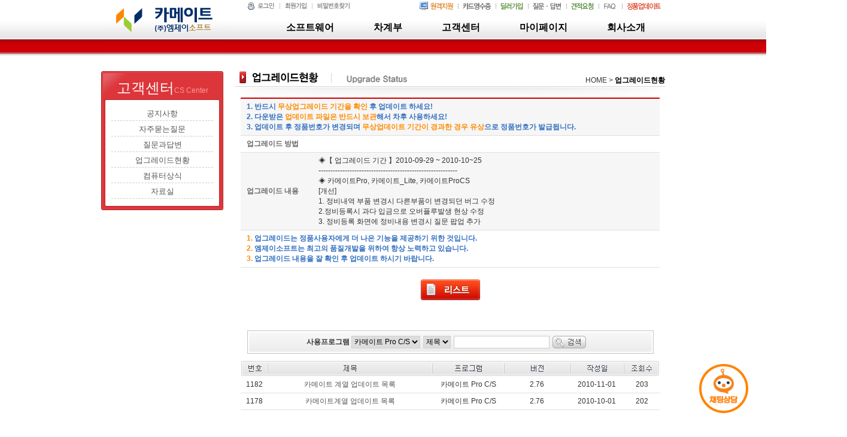

--- FILE ---
content_type: text/html;charset=euckr
request_url: http://mjsoft.co/html/carmate/customerupgrade.php?pg=1&uid=1182&SearchMsw1=96&keyword=
body_size: 19821
content:
<!-- ºÒ·®Á¢¼ÓÀÚ Ã¼Æ® -->
<!-- ºÒ·®Á¢¼ÓÀÚ -->

<!-- ºÒ·®Á¢¼ÓÀÚ -->

<!-- ºÒ·®Á¢¼ÓÀÚ -->

<!-- ºÒ·®Á¢¼ÓÀÚ -->

<!-- ºÒ·®Á¢¼ÓÀÚ -->

<!-- ºÒ·®Á¢¼ÓÀÚ -->

<!-- IP¸¦ Ã¼Å©ÇÏ¿© ºÒ·® Á¢¼ÓÀÚ ¸Þ½ÃÁö ¶ç¿ì±â ============================= 1 -->
<!-- IP¸¦ Ã¼Å©ÇÏ¿© ºÒ·® Á¢¼ÓÀÚ ¸Þ½ÃÁö ¶ç¿ì±â ============================= 2 -->
<head>
<meta http-equiv="content-type" content="application/xhtml+xml; charset=euc-kr" />
<meta http-equiv="Content-Language" content="euc-KR" />
<title>Ä«¸ÞÀÌÆ®</title>
<meta name="description" content="ÀÚµ¿Â÷Á¤ºñ °í°´°ü¸® ½Ã½ºÅÛ Àü¹®¾÷Ã¼">
<meta name="naver-site-verification" content='naver28aae84d543a19584c9a9238e2eb5b3b'>
<META name="Keywords" CONTENT="Ä«¸ÞÀÌÆ®, ÀÚµ¿Â÷Á¤ºñ°ü¸®, Ä«¼¾ÅÍ°í°´°ü¸®, Ä«¼¾Å¸°í°´°ü¸®">

<script language='javascript' src="./js/jquery-1.7.2.min.js"></script>
<script language='javascript' src='./js/img.js'></script>
<script language="JavaScript"> 
<!-- //¿À·ù³ªµµ Ç¥½Ã ÇÏÁö ¾Ê±â
function blockError(){return true;} 
window.onerror = blockError; 
//--> 
</script>
</head>
<META http-equiv=Content-Type content="text/html; charset=euc-kr">
<META content="MSHTML 6.00.2900.3429" name=GENERATOR>
<!--script src="Scripts/swfobject_modified.js" type="text/javascript"></script>
<script language="javascript" src="okplugin_js.php?txtid=txt2"></script-->
<script> window.name ="parentWindow"; </script> <!-- À©µµ¿ì ÀÌ¸§À» ÁöÁ¤ÇÏ¿© Å¸°Ù¿¡ »ç¿ë -->
<link href="css/style.css" rel="stylesheet" type="text/css">
<link href="css/navi.css" rel="stylesheet" type="text/css">
<!-- ÀÌ¹ÌÁö Å©±â¿¡ ¸Â°Ô »õÃ¢ ¶ç¿ì±â -->
<script language="javascript">
function showPicture(src) {
  var imgObj = new Image();
  imgObj.src = src;
  var wopt = "scrollbars=no,status=no,resizable=no";
  wopt += ",width=" + imgObj.width;
  wopt += ",height=" + imgObj.height;
  var wbody = "<head><title>Ä«¸ÞÀÌÆ®</title>";
  wbody += "<script language='javascript'>";
  wbody += "function finalResize(){";
  wbody += "  var oBody=document.body;";
  wbody += "  var oImg=document.images[0];";
  wbody += "  var xdiff=oImg.width-oBody.clientWidth;";
  wbody += "  var ydiff=oImg.height-oBody.clientHeight;";
  wbody += "  window.resizeBy(xdiff,ydiff);";
  wbody += "}";
  wbody += "</"+"script>";
  wbody += "</head>";
  wbody += "<body onLoad='finalResize()' style='margin:0'>";
  wbody += "<a href='javascript:window.close()'><img src='" + src + "' alt=''></a>";
  wbody += "</body>";
  winResult = window.open("","",wopt);
  winResult.document.open("text/html", "replace");
  winResult.document.write(wbody);
  winResult.document.close();
  return;
}
</script>

<body style="background:url('../carmate/img/common/mainbg.gif') repeat-x top center">
<table style="width:942px;margin:0 auto">
  <tr>
    <td>
		<!-- »ó´Ü Å¾¸Þ´º-->
		<table width="942" height="89" align="center">
			<tr height="26">
				<td rowspan="2"><a href="./intro.php"><img src="./img/common/logo.gif" border="0"></a></td>
				<td width="12" ></td>
				<td align="right" height="26" valign="top">
					<!-- ë‹¤ìŒinside ë¡œê·¸ë¶„ì„-->
<script type="text/javascript" charset="euc-kr" src="http://log.inside.daum.net/dwi_log/js/dwi.js"></script>
<script type="text/javascript" >
	_dwiPID="d-VpY-287";
	if(typeof(_dwiCatch) == "function") { _dwiCatch();}
</script>
<!-- ë¡œê·¸ì¸ ìŠ¤í¬ë¦½íŠ¸ ------------------------------------>
<script>
	function loginChk(){
	  
	  if( loginFrm.id.value == ''){
		alert("ì•„ì´ë””ë¥¼ ìž…ë ¥í•˜ì„¸ìš”");
		loginFrm.id.focus();
		return;
	  }
	  if(loginFrm.passwd.value == ""){
		alert("ë¹„ë°€ë²ˆí˜¸ë¥¼ ìž…ë ¥í•˜ì„¸ìš”");
		loginFrm.passwd.focus();
		return;;
	  }
	  loginFrm.submit();
	}

	function MsgLogin(f,txt){
	  alert(txt);
	  if(f == 1){
		
		loginFrm.id.value = '';
		loginFrm.id.focus();
		
	  }
	  if(f== 2){
		
		loginFrm.passwd.value = '';
		loginFrm.passwd.focus();
	  }
	}

	function inputSendit() {
	  if(event.keyCode==13) {
		loginChk();
	  }
	}

	function PageGo2(){
	  location.href = "https://www.mijinsoft.co.kr/html/millennium/intro.php";
	  
	}

	function logout(){
	  
	  login_ifm.location.href =  "logout.php";
	  
	}
	function goFindIdPw() {
	  var wfind = window.open("findidpw.php","goFindIdPw","width=350,height=250");
	  wfind.focus();
	}
</script>







<iframe name='login_ifm' width=0 height=0 style="border:0px;"></iframe>
<table width="718" height="14">
  <tr>
    <td>
<!-- ë¡œê·¸ì¸ì „----------------------------------------------------------------------->
	
        <table width="200" height="18">
          <tr>

			<td width="15"></td>
			<td><!--<a style="cursor:pointer;" onClick="javascript:window.open('outlogin.php','','width=420,height=350,menubar=no,location=no,toolbar=no,scrollbar=no')">--><A HREF="http://mjsoft.co/html/millennium/logingo.php"><img src="./img/intro/topmenu01.gif"  alt=""></a></td>

	        <!-- ë¡œê·¸ì¸ -->
            <td><!--<A HREF="./join.php" target="_blank">--><A HREF="http://mjsoft.co/html/millennium/join_terms.php"><img src="./img/intro/topmenu02.gif" alt="íšŒì›ê°€ìž…"></a></td>
            <td><A HREF="javascript:goFindIdPw()"><img src="./img/intro/topmenu03.gif" alt="ì•„ì´ë”” ë¹„ë°€ë²ˆí˜¸ ì°¾ê¸°"></a></td>
          </tr>
        </table>

<!-- ë¡œê·¸ì¸í›„----------------------------------------------------------------------->        
   	

    </td>

    <td>
		<table width="400" alt="" align="right">
		  <tr>
			<td><a href='http://rsup.net/mijin' target='_blank'><img src="./img/intro/toprightmenu01.gif" alt="ì›ê²©ì§€ì›"></a></td>
<!-- 			<td><a href="../millennium/customeretax.php"><img src="./img/intro/toprightmenu02.gif" alt="ì„¸ê¸ˆê³„ì‚°ì„œë°œí–‰"></a></td> -->
			<td><a href="http://www.allthegate.com/hyosung/index.jsp" target='_blank'><img src="./img/intro/toprightmenu03.gif" alt="ì¹´ë“œì˜ìˆ˜ì¦"></a></td>
			<td><a href="./deallist.php"><img src="./img/intro/toprightmenu04.gif" alt="ë”œëŸ¬ê°€ìž…"></a></td>
			<td><a href="./customeras.php"><img src="./img/intro/toprightmenu05.gif" alt="ì§ˆë¬¸ë‹µë³€"></a></td>
			<td><a href="./customerprice.php"><img src="./img/intro/toprightmenu06.gif" alt="ê²¬ì ìš”ì²­"></a></td>
			<td><a href="./customerfaq.php"><img src="./img/intro/toprightmenu08.gif" alt="faq"></a></td>
			<td> <a href="./customerupdate.php"><img src="./img/intro/toprightmenu09.gif" alt="ì •í’ˆì—…ë°ì´íŠ¸"></a></td>
		  </tr>
		</table>
	</td>
  </tr>
</table>
				</td>
			</tr>
			<tr height="63">
				<td></td>
				<td style="vertical-align:top">
							<div class="lnbMenu">
			<ul>
				<li class="has-sub"><a href="software.php"><span>¼ÒÇÁÆ®¿þ¾î</span></a>
					<ul>
						<li><a href="carmatelite.php"><span>Ä«¸ÞÀÌÆ®Lite</span></a></li>
						<li><a href="carmatepro.php"><span>Ä«¸ÞÀÌÆ®Pro</span></a></li>
						<li class="last"><a href="carmateprocs.php"><span>Ä«¸ÞÀÌÆ®ProCS</span></a></li>
					</ul>
				</li>

				<li class="has-sub"><a href="carbook.php"><span>Â÷°èºÎ</span></a>
					<ul>
						<li class="last"><a href="carbook.php"><span>ÅëÀåÂ÷°èºÎ</span></a></li>
                        <!--<li><a href="ecarbook.php"><span>ÀÎÅÍ³ÝÂ÷°èºÎ</span></a></li>-->
                        <li><a href="ecarbookreserve.php"><span>Á¤ºñ¿¹¾àµî·Ï</span></a></li>
					</ul>
				</li>

				<li class="has-sub"><a href="customerfaq.php"><span>°í°´¼¾ÅÍ</span></a>
					<ul>
						<li><a href="customernotice.php"><span>°øÁö»çÇ×</span></a></li>
						<li><a href="customerfaq.php"><span>ÀÚÁÖ¹¯´ÂÁú¹®</span></a></li>
						<li><a href="customerupgrade.php"><span>¾÷±×·¹ÀÌµåÇöÈ²</span></a></li>
						<li><a href="customercomputer.php"><span>ÄÄÇ»ÅÍ»ó½Ä</span></a></li>
						<li class="last"><a href="customerpds.php"><span>ÆÄÀÏÀÚ·á½Ç</span></a></li>
					</ul>
				</li>

				<li class="has-sub"><a href="./mypageqna.php" target="_top"><span>¸¶ÀÌÆäÀÌÁö</span></a>
					<ul>
						<li><a href="./mypageedit.php"><span>³»Á¤º¸¼öÁ¤</span></a></li>
                        <li><a href="./mypageauth.php"><span>Á¤Ç°¹øÈ£Á¶È¸</span></a></li>
                        <li><a href="./mypageqna.php"><span>Áú¹®°ú´äº¯</span></a></li>
                        <li class="last"><a href="./mypagepaper.php"><span>»óÇ°¹è¼ÛÁ¶È¸</span></a></li>
					</ul>
				</li>

				<li class="has-sub last"><a href="companyinfo.php"><span>È¸»ç¼Ò°³</span></a>
					<ul>
						<li><a href="companyinfo.php"><span>ÀÎ»ç±Û</span></a></li>
						<li><a href="companyhistory.php"><span>¿¬Çõ</span></a></li>
						<li><a href="companychart.php"><span>Á¶Á÷µµ</span></a></li>
						<li><a href="companyjoin.php"><span>ÀÔ»çÁö¿ø</span></a></li>
						<li class="last"><a href="companymap.php"><span>Ã£¾Æ¿À½Ã´Â±æ</span></a></li>
					</ul>
				</li>
			</ul>
		</div><!-- //lnbMenu -->				</td>
			</tr>
		</table>
		<!-- //»ó´Ü Å¾¸Þ´º-->
	</td>
  </tr>
<table style="margin:0 auto;width:942px;">
	<tr>
		<td style="height:30px;" colspan="3"></td>
	</tr>
	<tr>
		<td width="212" valign="top">
			<table>
            	<caption class="sound_only">ÁÂÃø¸Þ´º</caption>
				<tr>
					<td>
						<div class="aside">
	<h2>°í°´¼¾ÅÍ<span>CS Center</span></h2>
	<ul>
        <li><a href="./customernotice.php">°øÁö»çÇ×</a></li>
        <li><a href="./customerfaq.php">ÀÚÁÖ¹¯´ÂÁú¹®</a></li>
        <li><a href="./customeras.php">Áú¹®°ú´äº¯</a></li>
        <li><a href="./customerupgrade.php">¾÷±×·¹ÀÌµåÇöÈ²</a></li>
        <li><a href="./customercomputer.php">ÄÄÇ»ÅÍ»ó½Ä</a></li>
        <li><a href="./customerpds.php">ÀÚ·á½Ç</a></li>
    </ul>
    <p class="bottom"></p>
</div>
					</td>
				</tr>
				<tr>
					<td height="25">
					</td>
				</tr>
			</table>
		</td>
        
		<td width="12"><span class="sound_only">¸Þ´º¿©¹é</span></td>
        
		<td valign="top">
			<table>
            	<caption class="sound_only">³»¿ë¿µ¿ª</caption>
				<tr>
					<td>
                        <table background="../carmate/img/titlebar/customerupgrade.gif" width="718" height="44">
                            <tr>
                            	<td class="txt04" style="text-align:right">HOME > <font color="000000"><b>¾÷±×·¹ÀÌµåÇöÈ²</b></td>
                            </tr>
                            <tr>
                            	<td colspan="2" height="12"></td>
                            </tr>
                        </table>					
					</td>
				</tr>
				<tr>
					<td>
                        <!-- Á¦Ç°¼Ò°³»ó´Ü -->
  
                        <table class="boardTable txt04">
                        	<colgroup>
                            	<col style="width:120px" /><col style="width:580px" />
                            </colgroup>
                            <tr> 
                                <th colspan="2"><p style=" color:#3370c1; font-weight:bold;">
	1. ¹Ýµå½Ã <span style="color:#ff8b00;">¹«»ó¾÷±×·¹ÀÌµå ±â°£À» È®ÀÎ</span> ÈÄ ¾÷µ¥ÀÌÆ® ÇÏ¼¼¿ä!</p>
<p style="color:#3370c1; font-weight:bold;">
	2. ´Ù¿î¹ÞÀº <span style="color:#ff8b00;">¾÷µ¥ÀÌÆ® ÆÄÀÏÀº ¹Ýµå½Ã º¸°ü</span>ÇØ¼­ Â÷ÈÄ »ç¿ëÇÏ¼¼¿ä!</p>
<p style="color:#3370c1; font-weight:bold;">
	3. ¾÷µ¥ÀÌÆ® ÈÄ Á¤Ç°¹øÈ£°¡ º¯°æµÇ¸ç <span style="color:#ff8b00;">¹«»ó¾÷µ¥ÀÌÆ® ±â°£ÀÌ °æ°úÇÑ °æ¿ì À¯»ó</span>À¸·Î Á¤Ç°¹øÈ£°¡ ¹ß±ÞµË´Ï´Ù.</p></th>
							</tr>
                            <tr> 
                                <th>¾÷±×·¹ÀÌµå ¹æ¹ý</th>
                                <td></td>
							</tr>
                            <tr> 
                                <th>¾÷±×·¹ÀÌµå ³»¿ë</th>
                                <td>¢Â¡¼ ¾÷±×·¹ÀÌµå ±â°£ ¡½2010-09-29 ~ 2010-10~25<br />
----------------------------------------------------------<br />
¢Â Ä«¸ÞÀÌÆ®Pro, Ä«¸ÞÀÌÆ®_Lite, Ä«¸ÞÀÌÆ®ProCS<br />
   [°³¼±]<br />
     1. Á¤ºñ³»¿ª ºÎÇ° º¯°æ½Ã ´Ù¸¥ºÎÇ°ÀÌ º¯°æµÇ´ø ¹ö±× ¼öÁ¤<br />
     2.Á¤ºñµî·Ï½Ã °ú´Ù ÀÔ±ÝÀ¸·Î ¿À¹öÇÃ·ç¹ß»ý Çö»ó ¼öÁ¤<br />
     3. Á¤ºñµî·Ï È­¸é¿¡ Á¤ºñ³»¿ë º¯°æ½Ã Áú¹® ÆË¾÷ Ãß°¡<br />
</td>
							</tr>
                            <tr> 
                                <th colspan="2"><p style="color:#3370c1; font-weight:bold;">
<span style="color:#ff8b00;">1.</span> ¾÷±×·¹ÀÌµå´Â Á¤Ç°»ç¿ëÀÚ¿¡°Ô ´õ ³ªÀº ±â´ÉÀ» Á¦°øÇÏ±â À§ÇÑ °ÍÀÔ´Ï´Ù.</p>
<p style="color:#3370c1; font-weight:bold;">
<span style="color:#ff8b00;">2.</span> ¿¥Á¦ÀÌ¼ÒÇÁÆ®´Â ÃÖ°íÀÇ Ç°Áú°³¹ßÀ» À§ÇÏ¿© Ç×»ó ³ë·ÂÇÏ°í ÀÖ½À´Ï´Ù.</p>
<p style="color:#3370c1; font-weight:bold;">
<span style="color:#ff8b00;">3.</span> ¾÷±×·¹ÀÌµå ³»¿ëÀ» Àß È®ÀÎ ÈÄ ¾÷µ¥ÀÌÆ® ÇÏ½Ã±â ¹Ù¶ø´Ï´Ù.</p></th>
							</tr>
						</table>
                        <div class="btnArea" style="padding:20px 0 50px;">
                            <a href="customerupgrade.php"><img src="./img/mypage/list_bt.gif" alt="¸ñ·Ï"></a>
						</div>
             
						<!--//¼öÁ¤-->
                        


						<!--°Ë»ö-->
                        <form name='searchFrm' method='post'>
                        <div class="searchBoard txt03">
                        	<div class="searchArea" style="width:480px">
                                <span>
                                <em>»ç¿ëÇÁ·Î±×·¥</em>
                                <select name='SearchMsw1' onChange='programCh(this.value);'>
                                    <option value='all'   >ÀüÃ¼</option>
                                     
                                    <option value='07'  >Ä«¸ÞÀÌÆ® Lite</option>";
                                     
                                    <option value='08'  >Ä«¸ÞÀÌÆ® Pro</option>";
                                     
                                    <option value='96' selected >Ä«¸ÞÀÌÆ® Pro C/S</option>";
                                    
                                </select></span>
                                
                                <span><select name='searchCode'>
                                    <option value=1  >Á¦¸ñ</option>
                                    <option value=2  >³»¿ë</option>
                                </select></span>
                                <span><input type='text' name='keyword' size=20 value=''></span>
                                <span><a href='javascript:Search();'><img src='../millennium/img/customer/search_bt.gif' alt="°Ë»ö"></a></span>
							</div>
                        </div> 
						</form>
                        <input type='hidden' name='mode' value='search'>
                        
                        
                        
                        
                        
                        <table class="vertiTable txt03">
                        	<colgroup>
                            	<col style="width:45px" /><col style="width:275px" /><col style="width:120px" />
                                <col style="width:110px" /><col style="width:90px" /><col style="width:60px" />
                            </colgroup>
                            <tr> 
                                <th><img src="../millennium/img/customer/upgrade_01.gif" alt="¹øÈ£"></th>
                                <th><img src="../millennium/img/customer/upgrade_02.gif" alt="Á¦¸ñ"></th>
                                <th><img src="../millennium/img/customer/upgrade_03.gif" alt="ÇÁ·Î±×·¥"></th>
                                <th><img src="../millennium/img/customer/upgrade_04.gif" alt="¹öÀü"></th>
                                <th><img src="../millennium/img/customer/upgrade_05.gif" alt="ÀÛ¼ºÀÏ"></th>
                                <th><img src="../millennium/img/customer/upgrade_06.gif" alt="Á¶È¸¼ö"></th>
                            </tr>
									   
     
                            <tr>                                <td>1182</td>
                                <td><a href='customerupgrade.php?pg=1&uid=1182&SearchMsw1=96&keyword='>Ä«¸ÞÀÌÆ® °è¿­ ¾÷µ¥ÀÌÆ® ¸ñ·Ï</a></td>
                                <td>Ä«¸ÞÀÌÆ® Pro C/S</td>
                                <td>2.76</td>
                                <td>2010-11-01</td>
                                <td><p>203</p></td>
							</tr>
     
                            <tr>                                <td>1178</td>
                                <td><a href='customerupgrade.php?pg=1&uid=1178&SearchMsw1=96&keyword='>Ä«¸ÞÀÌÆ®°è¿­ ¾÷µ¥ÀÌÆ® ¸ñ·Ï</a></td>
                                <td>Ä«¸ÞÀÌÆ® Pro C/S</td>
                                <td>2.76</td>
                                <td>2010-10-01</td>
                                <td><p>202</p></td>
							</tr>
						</table>
                        <div class="page"><div class='pageing txt03'></div></div>
                        
	<!-- ³»¿ë ---------------  ³¡ ----->
					</td>
				</tr>
			</table>
	<!-- Áß°£ --------------  ³¡ -->
		</td>
	</tr>

</table>
<script>
	$(document).bind("contextmenu", function(e){
		return false;
	});
	document.oncontextmenu=function(){return false;}
</script>
<style>
#footer {position:relative;margin:0 auto;width:942px;padding-top:20px;}
.fnb{height:145px;background:url('./img/intro/footer.gif') left top no-repeat}
.fnb_home {display:block;float:left;width:230px;height:145px;text-align:center;vertical-align:middle}
.fnb_home img {margin-top:65px;}
.fnb ul {display:block;float:right;margin:0 0 5px;width:710px;height:37px;}
.fnb li{float:left;display:block;padding:0 15px;height:37px;line-height:37px;font-weight:600}
.fnb li:first-child {padding-left:0}
.fnb p {color:#999;font-size:11px;line-height:140%;}
.fnb_escro{position:absolute;right:30px;bottom:10px}
</style>

<div id="footer">
	<div class="fnb txt03">
        <a href="./intro.php" class="fnb_home"><img src="./img/intro/footer_logo.gif" alt="È¨" /></a>
    	<ul>
        	<li><a href="./companyinfo.php">È¸»ç¼Ò°³</a></li>
            <li><a href="./companytieup.php">¾÷¹«Á¦ÈÞ</a></li>
            <li><a href="./deallist.php">µô·¯°¡ÀÔ</a></li>
            <li><a href="./privacy.php">°³ÀÎÁ¤º¸º¸È£Á¤Ã¥</a></li>
            <li><a href="./sitemap.php">»çÀÌÆ®¸Ê</a></li>
            <li><a href="./customerfaq.php">°í°´¼¾ÅÍ</a></li>
            <li><a href="./companymap.php">¿À½Ã´Â±æ</a></li>
            <li class="last"><a href="./sinmungo.php">°í°´ÀÇ¼Ò¸®</a></li>
        </ul>
        <p>¿¥Á¦ÀÌ¼ÒÇÁÆ® ¦¢ ´ëÇ¥ÀÚ Á¤ÀÏ¿µ ¦¢ »ç¾÷ÀÚ¹øÈ£ : 502-18-94746 ¦¢ Åë½ÅÆÇ¸Å¾÷½Å°í : 2011-¼­¿ï¼ÛÆÄ-0758</p>
        <p>¼­¿ïÆ¯º°½Ã ¼ÛÆÄ±¸ Áß´ë·Î 105(°¡¶ôµ¿, °¡¶ô¾ÆÀÌµðÅ¸¿ö 1004È£) ¦¢ (02)401-5121 ¦¢ ÆÑ½º : (02)832-3555 </p>
        <p>´ë±¸±¤¿ª½Ã ¼ö¼º±¸ µ¿´ë±¸·Î 331(¹ü¾î3µ¿, Ã»È¿Á¤ºôµù 7F) ¦¢ (053)743-5122 ¦¢ ÆÑ½º : (053)744-1120</p>
        <p>ºÎ»ê µ¿·¡±¸ »çÁ÷ºÏ·Î 34(»çÁ÷µ¿ 48-20) T : 051) 894-1194</p>
        <p>Ãµ³â°æ¿µ °æ¿µ°ü¸®¦¢ÀüÀÚ¼¼±Ý°è»ê¼­ASP¦¢PDA.½º¸¶Æ®Æù ¿µ¾÷°ü¸® ¦¢ ERP, MIS, RFID, BARCODE</p>
        <p> copyright (c) 2014 Ä«¸ÞÀÌÆ® all rights reserved.</p>
        <a href="http://www.allthegate.com/ags/add/add_04.jsp" target="_blank" class="fnb_escro"><img src="./img/intro/footer_escro.gif" alt="¿¡½ºÅ©·Î" /></a>
    </div>
<script>
	var lastScrollY = 0;
	$(function(){
		$("#div_mjtack a").mouseenter(function(){
			$("#chat_img1").hide();
			$("#chat_img2").show();
		});
		$("#div_mjtack a").mouseleave(function(){
			$("#chat_img1").show();
			$("#chat_img2").hide();
		});

	});

</script>
<style>
	#chat_img2 { display:none; }
	#div_mjtack { position:fixed; right:30px; bottom:30px;z-index:9999;}
</style>
	<div id="div_mjtack"><a href="#" onclick="window.open('https://freetalk.biz/anonymous?code=20181230162927','name','resizable=no width=479 height=844');return false"><img src="http://mjsoft.co/html/millennium/img/quick_talk_bf.png" id='chat_img1'><img src="http://mjsoft.co/html/millennium/img/quick_talk.png" id='chat_img2'></a></div>
</div>

</body>
</html>

--- FILE ---
content_type: application/javascript
request_url: http://mjsoft.co/html/carmate/js/img.js
body_size: 12593
content:
<!--
function banner_window(href,w,h,img,sr) 
{ 
	{ 
		//alert(sr);
		var n ="s";
		var hurl = href + "?w=" + w + "&h=" + h + "&b_img=" + img;
		window.open (hurl,n,'scrollbars='+sr+',resizable=yes');
	} 
} 
function chart_pop(h){
	var href = './ware/chart_info.php?url=' + h;
	window.open(href,'chart','width=620,height=700,left=0,top=1,scrollbars=yes');

}


function company_list(large){
	
	var href = './ware/company_list.php?w_large=' + large;
	window.open (href,'com_list','width=560,height=700,left=0,top=1,scrollbars=yes');
}
function down_file(type,file,cat){
	//&cat_down=$row[w_large]
	var href = './inc/download.php?type=' + type + "&filename=" + file + "&cat_down=" + cat;
	window.open (href,'com_list','width=1,height=1,left=4000,top=4000,scrollbars=yes');
}
function reset(){
	var form = document.join;
		var res = document.join.elements.length;
		for (var i = 0; i < res; i++)
			{
			var res_obj = eval("document.join.elements[" + i + "]");
			    res_obj.value == "";
			}
		
}
// 뒤로
function cancel() { if (name='cancle') {history.go(-1);}  }

// 이동
function agree() { if (name='agree') {location.href="index.html?url=join";} }

// 새창 열기
function openWin() 
{ 
	cookiedata = document.cookie; 
	if ( cookiedata.indexOf("mijinpopup=done") < 0 )
	{ 
		window.open ('./main_file/popup.php','공지사항','width=380,height=400,left=150,top=100,scrollbars=no');
	} 
} 

function end_pop(){
	cookiedata = document.cookie; 
	if ( cookiedata.indexOf("endpopup=done") < 0 )
	{ 
	window.open('./main_file/end_pop.php','endpop','width=280,height=250,left=10,top=10,scrollbars=no');
	}

}
// 새창 띄우기
function new_window(href,n,w,h,l,t) 
{ 
	{ 
		window.open (href,n,'width='+w+',height='+h+',left='+l+',top='+t+',scrollbars=no,resizable=yes');
	} 
} 
function banner_pop(href,n,scrool) 
{ 
	{ 
		window.open (href,n,'left=0,top=0,scrollbars='+scrool+',resizable=yes');
	} 
}
// 창닫기width=520,height=350,
function closeWin() 
{ 
  self.close();
} 

// 이미지 확대
function max_img(save_dir,img)
{
	var dvd_img = new Image();
	dvd_img.src = save_dir + "/" + img;
	var hei = dvd_img.height + 40;
	var wid = dvd_img.width + 40;
	var href = "../other/max_img.php?w_image1=" + img;
	if (hei <= 40 || wid <= 40 || hei >= 600 || wid >= 600)
	{
		hei = 500;
		wid = 500;
	}
	window.open(href,"확대이미지","top=100,left=100,width=" + wid + ",height=" + hei + ",resizable=yes,scrollbars=yes");
}

// 창닫기
function close_win()
{
	window.close();
	opener.location.reload();
}
function showPicture(src) {
  var imgObj = new Image();
  imgObj.src = src;
  var wopt = "scrollbars=no,status=no,resizable=no,top=0,left=0";
  wopt += ",width=" + imgObj.width;
  wopt += ",height=" + imgObj.height;
  var wbody = "<head><title>미진Soft</title>";
  wbody += "<script language='javascript'>";
  wbody += "function finalResize(){";
  wbody += "  var oBody=document.body;";
  wbody += "  var oImg=document.images[0];";
  wbody += "  var xdiff=oImg.width-oBody.clientWidth;";
  wbody += "  var ydiff=oImg.height-oBody.clientHeight;";
  wbody += "  window.resizeBy(xdiff,ydiff);";
  wbody += "}";
  wbody += "</"+"script>";
  wbody += "</head>";
  wbody += "<body onLoad='finalResize()' style='margin:0' topmargin='0' leftmargin='0'>";
  wbody += "<a href='javascript:window.close()'><img src='" + src + "' border=0 usemap='#easytax'></a>";
 
	if(src=="../img/banner/b_09.gif")
	{
		wbody += "<map name='easytax'><area shape='rect' coords='237,236,550,291' href='fileDownLoad.php?type=w_file&filename=easytaxii_setup.exe&cate2_code=06&category_code=56'><area shape='rect' coords='235,2,580,235' href='javascript:window.close();'><area shape='rect' coords='1,1,235,363' href='javascript:window.close();'><area shape='rect' coords='235,293,579,364' href='javascript:window.close();'><area shape='rect' coords='550,235,581,291' href='javascript:window.close();'></map>";
	}

  wbody += "</body>";
  winResult = window.open("about:blank","",wopt);
  winResult.document.open("text/html", "replace");
  winResult.document.write(wbody);
  winResult.document.close();
  return;
}
//바로 결제 시작
function D_Card(){
	var form = document.d_buy;
	
	if(!form.name.value){
			alert ("성명(상호)을 입력 해 주세요!");
			form.name.focus();
		
		return;
	}
	if(!form.post1.value){
			alert ("우편번호을 입력 해 주세요!");
			form.post1.focus();
		
		return;
	}
	if(!form.address.value){
			alert ("주소을 입력 해 주세요!");
			form.address.focus();
		
		return;
	}
	if(!form.tel1.value){
			alert ("전화번호을 입력 해 주세요!");
			form.tel1.focus();
		
		return;
	}
	if(!form.email.value){
			alert ("전자우편을 입력 해 주세요!");
			form.email.focus();
		
		return;
	}
	if(!form.my_price.value){
			alert ("결제 금액을 입력해주세요!");
			form.my_price.focus();
		
		return;
	}
	document.d_buy.action="./e_card.php?Job=onlycard&sub=direct"
	document.d_buy.submit();
}
function D_Online(){
	var form = document.d_buy;
	
	if(!form.name.value){
			alert ("성명(상호)을 입력 해 주세요!");
			form.name.focus();
		
		return;
	}
	if(!form.post1.value){
			alert ("우편번호을 입력 해 주세요!");
			form.post1.focus();
		
		return;
	}
	if(!form.address.value){
			alert ("주소을 입력 해 주세요!");
			form.address.focus();
		
		return;
	}
	if(!form.tel1.value){
			alert ("전화번호을 입력 해 주세요!");
			form.tel1.focus();
		
		return;
	}
	if(!form.email.value){
			alert ("전자우편을 입력 해 주세요!");
			form.email.focus();
		
		return;
	}
	if(!form.my_price.value){
			alert ("결제 금액을 입력해주세요!");
			form.my_price.focus();
		
		return;
	}
	document.d_buy.action="./e_card.php?Job=onlyiche&sub=direct"
	document.d_buy.submit();
}



//바로 결제 끝
function Online(){
	var form = document.w_buy;
	
	if(!form.name.value){
			alert ("성명(상호)을 입력 해 주세요!");
			form.name.focus();
		
		return;
	}
	if(!form.post1.value){
			alert ("우편번호을 입력 해 주세요!");
			form.post1.focus();
		
		return;
	}
	if(!form.address.value){
			alert ("주소을 입력 해 주세요!");
			form.address.focus();
		
		return;
	}
	if(!form.tel1.value){
			alert ("전화번호을 입력 해 주세요!");
			form.tel1.focus();
		
		return;
	}
/*
	if(!form.email.value){
			alert ("전자우편을 입력 해 주세요!");
			form.email.focus();
		
		return;
	}
*/
	if(!form.w_name.value){
			alert ("구매상품을 선택해주세요!");
			form.w_name.focus();
		
		return;
	}
	document.w_buy.action="./e_card.php?Job=onlyiche"
	document.w_buy.submit();
}

function Card(){
	var form = document.w_buy;
	
	if(!form.name.value){
			alert ("성명(상호)을 입력 해 주세요!");
			form.name.focus();
		
		return;
	}
	if(!form.post1.value){
			alert ("우편번호을 입력 해 주세요!");
			form.post1.focus();
		
		return;
	}
	if(!form.address.value){
			alert ("주소을 입력 해 주세요!");
			form.address.focus();
		
		return;
	}
	if(!form.tel1.value){
			alert ("전화번호을 입력 해 주세요!");
			form.tel1.focus();
		
		return;
	}
/*
	if(!form.email.value){
			alert ("전자우편을 입력 해 주세요!");
			form.email.focus();
		
		return;
	}
*/
	if(!form.w_name.value){
			alert ("구매상품을 선택해주세요!");
			form.w_name.focus();
		
		return;
	}
	document.w_buy.action="./e_card.php?Job=onlycard"
	document.w_buy.submit();
}



/////////////////////////
/// 임대 카트 구매 체크 
function RCard(){
	var form = document.R_rent;
	
	if(!form.name.value){
			alert ("성명(상호)을 입력 해 주세요!");
			form.name.focus();
		
		return;
	}
	if(!form.post1.value){
			alert ("우편번호을 입력 해 주세요!");
			form.post1.focus();
		
		return;
	}
	if(!form.address.value){
			alert ("주소을 입력 해 주세요!");
			form.address.focus();
		
		return;
	}
	if(!form.tel1.value){
			alert ("전화번호을 입력 해 주세요!");
			form.tel1.focus();
		
		return;
	}
	if(!form.email.value){
			alert ("전자우편을 입력 해 주세요!");
			form.email.focus();
		
		return;
	}
	if(!form.w_name.value){
			alert ("임대상품을 선택해주세요!");
			form.w_name.focus();
		
		return;
	}
	if(!form.term.value){
			alert ("임대 기간을을 선택해주세요!");
			form.term.focus();
		
		return;
	}
	document.R_rent.action="./e_rent.php?Job=onlycard"
	document.R_rent.submit();
}
//******************************************
//임대 카드 끝 계좌 이체 시작

function ROnline(){
	var form = document.R_rent;
	
	if(!form.name.value){
			alert ("성명(상호)을 입력 해 주세요!");
			form.name.focus();
		
		return;
	}
	if(!form.post1.value){
			alert ("우편번호을 입력 해 주세요!");
			form.post1.focus();
		
		return;
	}
	if(!form.address.value){
			alert ("주소을 입력 해 주세요!");
			form.address.focus();
		
		return;
	}
	if(!form.tel1.value){
			alert ("전화번호을 입력 해 주세요!");
			form.tel1.focus();
		
		return;
	}
	if(!form.email.value){
			alert ("전자우편을 입력 해 주세요!");
			form.email.focus();
		
		return;
	}
	if(!form.w_name.value){
			alert ("임대상품을 선택해주세요!");
			form.w_name.focus();
		
		return;
	}
	if(!form.term.value){
			alert ("임대 기간을을 선택해주세요!");
			form.term.focus();
		
		return;
	}
	document.R_rent.action="./e_rent.php?Job=onlyiche"
	document.R_rent.submit();
}

////////////////////////  임대  결제 체크 끝
function Back(){
	history.back();
}
//
//임대 회원 이 임대 결제
// 카드 결제
function R_Card(){
	var form = document.e_rent;
	
	if(!form.name.value){
			alert ("성명(상호)을 입력 해 주세요!");
			form.name.focus();
		
		return;
	}
	if(!form.post1.value){
			alert ("우편번호을 입력 해 주세요!");
			form.post1.focus();
		
		return;
	}
	if(!form.address.value){
			alert ("주소을 입력 해 주세요!");
			form.address.focus();
		
		return;
	}
	if(!form.tel1.value){
			alert ("전화번호을 입력 해 주세요!");
			form.tel1.focus();
		
		return;
	}
	if(!form.email.value){
			alert ("전자우편을 입력 해 주세요!");
			form.email.focus();
		
		return;
	}
	document.e_rent.action="./e_rent.php?Job=onlycard&sub=e_rent"
	document.e_rent.submit();
}
function R_Online(){
	var form = document.e_rent;
	
	if(!form.name.value){
			alert ("성명(상호)을 입력 해 주세요!");
			form.name.focus();
		
		return;
	}
	if(!form.post1.value){
			alert ("우편번호을 입력 해 주세요!");
			form.post1.focus();
		
		return;
	}
	if(!form.address.value){
			alert ("주소을 입력 해 주세요!");
			form.address.focus();
		
		return;
	}
	if(!form.tel1.value){
			alert ("전화번호을 입력 해 주세요!");
			form.tel1.focus();
		
		return;
	}
	if(!form.email.value){
			alert ("전자우편을 입력 해 주세요!");
			form.email.focus();
		
		return;
	}
	document.e_rent.action="./e_rent.php?Job=onlyiche&sub=e_rent"
	document.e_rent.submit();
}
// 임대 서비스로 결제 계좌 이체 결제
function P_Card(){
	var form = document.p_as;
	
	if(!form.text1.value){
			alert ("서비스 선택해 주세요!");
			//form.name.focus();
		
		return;
	}
	document.p_as.action="./e_rent.php?Job=onlycard&sub=as_rent"
	document.p_as.submit();
}
function P_Online(){
	var form = document.p_as;
	
	if(!form.text1.value){
			alert ("서비스 선택해 주세요!");
			
		
		return;
	}
	document.p_as.action="./e_rent.php?Job=onlyiche&sub=as_rent"
	document.p_as.submit();
}
//임대 회원 임대 결제 끝
//************************************************************
function r_form(loop){
	var i;
	//alert(loop);
	var rentw_large = eval("document.w_buy.wlarge_" + loop + ".value");
	var rentwname = eval("document.w_buy.wname_" + loop + ".value");
	var rentSelect = eval("document.w_buy.rentMon_" + loop + ".value");
	var str = "-";
	var rentStr = rentSelect.split(str);
	var rentDay = parseInt(rentStr[1]);
	// 임대 기간
	//alert(rentDay);
	// 임대 결제 금액
	var rentMoney = eval("document.w_buy.kum_" + loop + ".value");
	//alert(rentMoney);
	document.wbuy.action="./rent_buy.php?mode=buy&rentDay=" + rentDay + "&rentMoney=" + rentMoney + "&w_name=" + rentwname + "&w_large=" + rentw_large ;
	document.wbuy.submit();
}


function cat_price(pri){
	if(pri == ""){
	alert("구매상품을 선택 하세요!");
	}
	var form = document.w_buy;

	var str = "-";


	
	var pri_won = pri.split(str);
	
	form.text1.value = pri_won[0];
	form.text2.value = pri_won[1];
	form.text3.value = pri_won[2];

	//form.w_large.value = pri_won[3];
	//form.w_middle.value = pri_won[4];
	
	
}
//-->
function main_flash(swf1, width, height)
{
  var tttt = '<object classid="clsid:D27CDB6E-AE6D-11cf-96B8-444553540000" codebase="http://download.macromedia.com/pub/shockwave/cabs/flash/swflash.cab#version=6,0,29,0" width="'+width+'" height="'+height+'"><param name="movie" value="'+swf1+'"><param name="wmode" value="transparent"><param name="quality" value="high"><embed src="'+swf1+'" quality="high" pluginspage="http://www.macromedia.com/go/getflashplayer" type="application/x-shockwave-flash" width="'+width+'" height="'+height+'"></embed></object>';
  document.write(tttt);
}